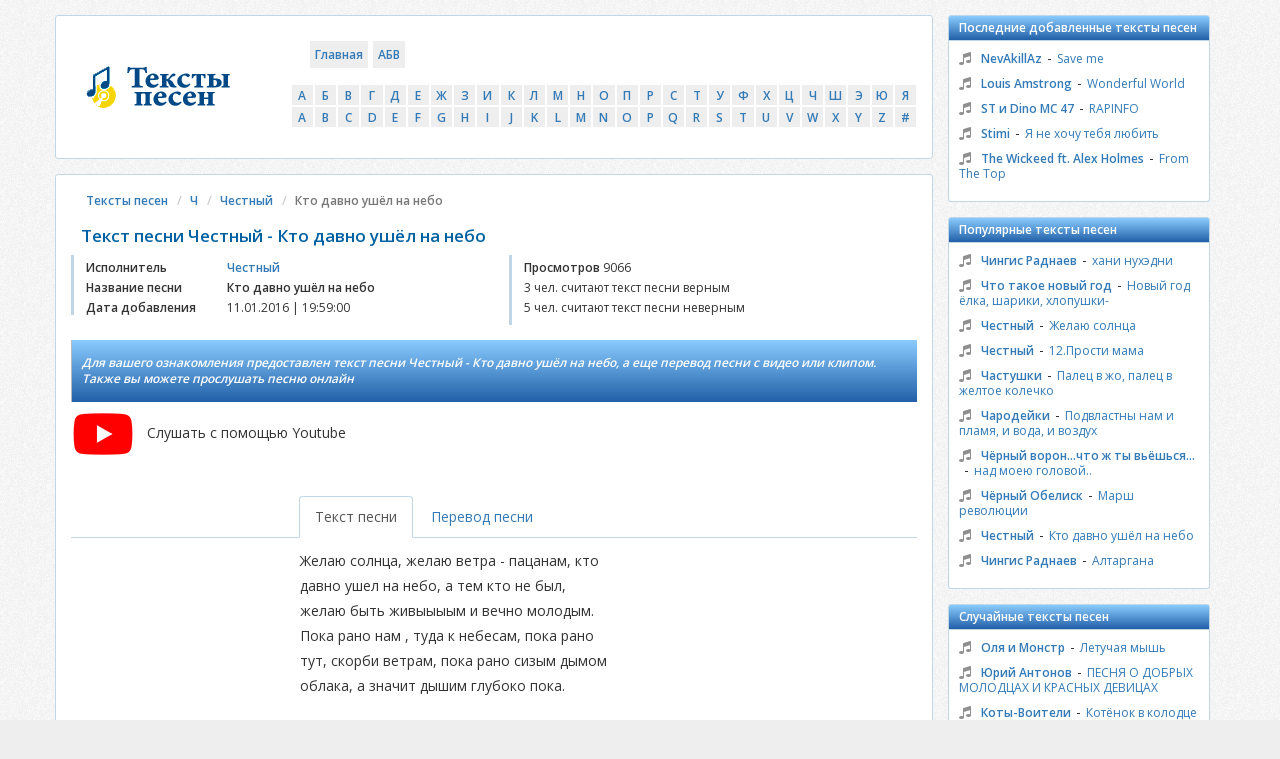

--- FILE ---
content_type: text/html; charset=utf-8
request_url: https://teksty-pesenok.pro/23/Chestnyy/tekst-pesni-Kto-davno-ushel-na-nebo
body_size: 7974
content:
<!DOCTYPE html>
<html lang="ru">
  <head>
	<title>Текст песни Честный - Кто давно ушёл на небо перевод, слова песни, видео, клип, слушать онлайн бесплатно</title>  
	<meta http-equiv="Content-Type" content="text/html; charset=utf-8" />

	<meta http-equiv="Content-Style-Type" content="text/css" />
	<meta http-equiv="X-UA-Compatible" content="IE=edge,chrome=1" />
	<meta http-equiv="Content-Language" content="ru" />
	<meta name="viewport" content="width=device-width, initial-scale=1" />


	<meta name="title" content="" />
	<meta name="description" content="Для вашего ознакомления предоставлен текст песни Честный - Кто давно ушёл на небо, а еще перевод песни с видео или клипом. Также вы можете прослушать песню онлайн" />
	<meta name="keywords" content="" />

      <link rel="alternate" hreflang="ru" href="https://teksty-pesenok.pro/23/Chestnyy/tekst-pesni-Kto-davno-ushel-na-nebo" />
<link rel="alternate" hreflang="en" href="https://teksty-pesenok.pro/en/23/Chestnyy/tekst-pesni-Kto-davno-ushel-na-nebo" />
<link rel="alternate" hreflang="x-default" href="https://teksty-pesenok.pro/23/Chestnyy/tekst-pesni-Kto-davno-ushel-na-nebo" />

	<link rel="icon" type="image/png" href="/img/logo/favicon.png" />
	<link rel="apple-touch-icon" type="image/png" href="/img/logo/apple-touch-icon-48x48.png" />

	<meta name="HandheldFriendly" content="true" />
	<meta name="MobileOptimized" content="320" />
	<meta http-equiv="cleartype" content="on" />

	<!-- Bootstrap CSS -->
	<link rel="stylesheet" href="/css/bootstrap.min.css">

  <!-- Social Icons CSS -->
  <link rel="stylesheet" href="/css/social-likes_classic.css">

	<!-- Font-Awesome CSS -->
	<link rel="stylesheet" href="/css/font-awesome.min.css">

  <!-- Google-font Open-Sans CSS -->
  <link href='https://fonts.googleapis.com/css?family=Open+Sans:400,600&subset=latin,cyrillic-ext' rel='stylesheet' type='text/css'>

	<!-- Custom CSS  -->
	<link rel="stylesheet" href="/css/style-blue.css?id=4">


  <!-- VK.COM API  -->
  <script type="text/javascript" src="//vk.com/js/api/openapi.js?124"></script>

  <script type="text/javascript">
    VK.init({apiId: 5650294, onlyWidgets: true});
	var App = {};
	App.show_adsense = 1;
    App.country_code = 'OTHER';


  </script>

	<!-- HTML5 Shim and Respond.js IE8 support of HTML5 elements and media queries -->
	<!-- WARNING: Respond.js doesn't work if you view the page via file:// -->
	<!--[if lt IE 9]>
	<script src="https://oss.maxcdn.com/libs/html5shiv/3.7.2/html5shiv.min.js"></script>
	<script src="https://oss.maxcdn.com/libs/respond.js/1.4.2/respond.min.js"></script>
	<![endif]-->
 	<!-- jQuery -->
	<!-- <script src="https://ajax.googleapis.com/ajax/libs/jquery/2.1.4/jquery.min.js"></script> -->
	<script src="/js/jquery.js"></script>
	<script src="/js/device.min.js"></script>
	<script src="/js/ads.js"></script>
      <script async src="https://pagead2.googlesyndication.com/pagead/js/adsbygoogle.js?client=ca-pub-2109187971006202"
              crossorigin="anonymous"></script>
  </head>
  <body>
  	<div class="container">
  		<div class="row">
  			<div class="col-sm-12 col-md-9 content">
                <!-- мобильная шапка-->
                <div class="mobile-shapka">
    <div class="hamburger"></div>
    <a href="/" class="main_page">Тексты песенок <img src="/img/logo_main_page.png"> </a>
    <div style="clear: both"></div>
</div>                <!-- //мобильная шапка-->
  				<div class="row content__box product__box">
            <div class="col-sm-3 hidden-xs hidden-sm logo__brand"><a href="/" class="brand"><img src="/img/logo/logo.png" alt="Тексты песен"></a></div>
            <div class="col-sm-12 col-md-9">
              <div class="row">
                <div class="col-sm-3 text-center content__navbar">
                  <a href="/" class="content__btn">Главная</a>
                  <a href="#" class="content__btn content__btn-filter">АБВ</a>
                </div>
                <div class="col-sm-9 content__search">
                  <gcse:search></gcse:search>
                </div>
					<!-- алфавит-->
					<div class="col-sm-12 content__filter-box">
  <ul class="clearfix content__filter">
<li>
<a href="/1">А</a>
</li>
<li>
<a href="/2">Б</a>
</li>
<li>
<a href="/3">В</a>
</li>
<li>
<a href="/4">Г</a>
</li>
<li>
<a href="/5">Д</a>
</li>
<li>
<a href="/6">Е</a>
</li>
<li>
<a href="/7">Ж</a>
</li>
<li>
<a href="/8">З</a>
</li>
<li>
<a href="/9">И</a>
</li>
<li>
<a href="/10">К</a>
</li>
<li>
<a href="/11">Л</a>
</li>
<li>
<a href="/12">М</a>
</li>
<li>
<a href="/13">Н</a>
</li>
<li>
<a href="/14">О</a>
</li>
<li>
<a href="/15">П</a>
</li>
<li>
<a href="/16">Р</a>
</li>
<li>
<a href="/17">С</a>
</li>
<li>
<a href="/18">Т</a>
</li>
<li>
<a href="/19">У</a>
</li>
<li>
<a href="/20">Ф</a>
</li>
<li>
<a href="/21">Х</a>
</li>
<li>
<a href="/22">Ц</a>
</li>
<li>
<a href="/23">Ч</a>
</li>
<li>
<a href="/24">Ш</a>
</li>
<li>
<a href="/25">Э</a>
</li>
<li>
<a href="/26">Ю</a>
</li>
<li>
<a href="/27">Я</a>
</li>
<li>
<a href="/28">A</a>
</li>
<li>
<a href="/29">B</a>
</li>
<li>
<a href="/30">C</a>
</li>
<li>
<a href="/31">D</a>
</li>
<li>
<a href="/32">E</a>
</li>
<li>
<a href="/33">F</a>
</li>
<li>
<a href="/34">G</a>
</li>
<li>
<a href="/35">H</a>
</li>
<li>
<a href="/36">I</a>
</li>
<li>
<a href="/37">J</a>
</li>
<li>
<a href="/38">K</a>
</li>
<li>
<a href="/39">L</a>
</li>
<li>
<a href="/40">M</a>
</li>
<li>
<a href="/41">N</a>
</li>
<li>
<a href="/42">O</a>
</li>
<li>
<a href="/43">P</a>
</li>
<li>
<a href="/44">Q</a>
</li>
<li>
<a href="/45">R</a>
</li>
<li>
<a href="/46">S</a>
</li>
<li>
<a href="/47">T</a>
</li>
<li>
<a href="/48">U</a>
</li>
<li>
<a href="/49">V</a>
</li>
<li>
<a href="/50">W</a>
</li>
<li>
<a href="/51">X</a>
</li>
<li>
<a href="/52">Y</a>
</li>
<li>
<a href="/53">Z</a>
</li>
<li>
<a href="/54">#</a>
</li>
  </ul>
</div>

					<!-- //алфавит-->
              </div>
            </div>

  				</div>
	  				<div class="row content__box">
  					<div class="col-sm-12">
              <div class="content__breadcrumb">
                <ul class="breadcrumb">
                  <li><a href="/">Тексты песен</a></li>
                  <li><a href="/23">Ч</a></li>
                  <li><a href="/23/Chestnyy">Честный</a></li>
                  <li class="active">Кто давно ушёл на небо</li>
                </ul>
              </div>
  						<h1 class="song" data-song_id="451905">Текст песни Честный - Кто давно ушёл на небо</h1>
 
              <div class="row">
                <div class="col-sm-6 artist__about hide_mobile">
                  <div class="row">
                    <div class="col-xs-5 col-sm-4 artist__title">Исполнитель</div>
                    <div class="col-xs-7 col-sm-8 artist__info"><a href="/23/Chestnyy">Честный</a></div>
                    <div class="col-xs-5 col-sm-4 artist__title">Название песни</div>
                    <div class="col-xs-7 col-sm-8 artist__info artist__description">Кто давно ушёл на небо</div>
                    <div class="col-xs-5 col-sm-4 artist__title">Дата добавления</div>
                    <div class="col-xs-7 col-sm-8 artist__info">11.01.2016 | 19:59:00</div>
                  </div>
                </div>
                <div class="col-sm-6 artist__about">
                  <div class="row">
                    <div class="col-xs-12 artist__title">
                        <b>Просмотров</b>
                        <span style="font-weight: normal;">9066</span>
                    </div>
                                                <div class="col-xs-12 artist__info">
                              3 чел. считают текст песни верным                          </div>
                          <div class="col-sm-12 artist__info">
                              5 чел. считают текст песни неверным                          </div>
                                        </div>
                  <p> 
                </div>

              </div>


                        <h3 class="content__blockquote">Для вашего ознакомления предоставлен текст песни Честный - Кто давно ушёл на небо, а еще перевод песни с видео или клипом. Также вы можете прослушать песню онлайн</h3>

                                                    <div class="youtube_listening" id="youtube_listening" title="Слушать онлайн">
                                <img src="/img/Youtube_play.png"> &nbsp; Слушать с помощью Youtube                            </div>
                        
                            <div id="ads_top" align="center" style="margin:20px 0;"></div>
                            <script>
                                show_ads_top();
                            </script>



                        <div class="row ">
                <div class="col-sm-12">
                  <div class="tabs__heading">
                    <ul class="nav nav-tabs">
                      <li class="tabs__btn--first active"><a href="#music__text" data-toggle="tab" aria-expanded="true">Текст песни</a></li>
                      <li class=""><a href="#music__translate" data-toggle="tab" aria-expanded="false">Перевод песни</a></li>
                    </ul>
                  </div>
                </div>
                <div class="col-sm-3 hidden-xs text-center">
                  <div class="adsence" id="adsense_left">
                  
                  </div>
                </div>
                <div class="col-xs-7 col-sm-3 pull-right text-center column__right">
                  <div class="adsence">
                  	                 		<div id="right_ads"></div>
					

                  </div>
				                </div>
                <div class="col-sm-5 tabs__box">
                  <div class="tabs">
                    <div class="tab-content tabs__body">
                      <div id="music__text" class="tab-pane fade active in text_song">
                        Желаю солнца, желаю ветра - пацанам, кто давно ушел на небо, а тем кто не был, желаю быть живыыыым и вечно молодым. Пока рано нам , туда к небесам, пока рано тут, скорби ветрам, пока рано сизым дымом облака, а значит дышим глубоко пока. <br>
<br>
И пока мама сын твой живой, и пока я мама с тобой, моя душа мама , она спокойна воувоу что не начнутся в нашем доме войны. <br>
Душа моя белая, душа смелая, веди меня по моей жизни миром, тем кто достоин, кто денег не стоил, я сам себе свой духовный дом построил.<br>
А там на небе мама смотрят как мы живем, мертвые души или живьем, на улицах мы или живьем, не курим мама или не пьем. <br>
И не забрать от меня моего бога, даже если дадут денег много, даже если встретит холодный берег,<br>
моя любовь дальше ваших стелит.<br>
А мне видов красивых из моего окна, мне времени что сую исполнит сполна , не уйти навсегда, туда туда прошла беда моя удача навсегда.<br>
Море, чайки и белый белый песок, дети по улице без носок, я там видел, я там бегал, был с пацанами и был у меня пекаль. <br>
Нет следа, начало осень , а наши горы Урала снова подморозят и снова снова будут погибать и ни конца, ни начала там не видать. <br>
Вай-вай-вай братик наливай , листья пуэра и женьшеня край,новый апрель, да новый май, если приуныл браза - не унывай&#33; ;)<br>
<br>
Желаю солнца, желаю ветра - пацанам, кто давно ушел на небо, а тем кто не был, желаю быть живыыыым и вечно молодым.<br>
Пока рано нам , туда к небесам, пока рано тут, скорби ветрам, пока рано сизым дымом облака, а глубоко ы<br>
<br>
Желаю солнца, желаю ветра - пацанам, кто давно ушел на небо, а тем кто не был, желаю быть живыыыым и вечно молодым.<br>
Пока рано нам , туда к небесам, пока рано тут, скорби ветрам, пока рано сизым дымом облака, а значит дышим глубоко пока.<br>
<br>
И пока мама сын твой живой, и пока я мама с тобой, моя душа мама , она спокойна воувоу что не начнутся в нашем доме войны. <br>
Душа моя белая, душа смелая, веди меня по моей жизни миром, тем кто достоин, кто денег не стоил, я сам себе свой духовный дом построил.<br>
А там на небе мама смотрят как мы живем, мертвые души или живьем, на улицах мы или живьем, не курим мама или не пьем. <br>
И не забрать от меня моего бога, даже если дадут денег много, даже если встретит холодный берег,<br>
моя любовь дальше ваших стелит.<br>
А мне видов красивых из моего окна, мне времени что сую исполнит сполна , не уйти навсегда, туда туда прошла беда моя удача навсегда.<br>
Море, чайки и белый белый песок, дети по улице без носок, я там видел, я там бегал, был с пацанами и был у меня пекаль. <br>
Нет следа, начало осень , а наши горы Урала снова подморозят и снова снова будут погибать и ни конца, ни начала там не видать. <br>
Вай-вай-вай братик наливай , листья пуэра и женьшеня край,новый апрель, да новый май, если приуныл браза - не унывай&#33; ;)<br>
<br>
Желаю солнца, желаю ветра - пацанам, кто давно ушел на небо, а тем кто не был, желаю быть живыыыым и вечно молодым.<br>
Пока рано нам , туда к небесам, пока рано тут, скорби ветрам, пока рано сизым дымом облака, а глубоко ы<br>
<br>
Желаю солнца, желаю ветра - пацанам, кто давно ушел на небо, а тем кто не был, желаю быть живыыыым и вечно молодым.<br>
Пока рано нам , туда к небесам, пока рано тут, скорби ветрам, пока рано сизым дымом облака, а значит дышим глубоко пока.<br>
<br>
И пока мама сын твой живой, и пока я мама с тобой, моя душа мама , она спокойна воувоу что не начнутся в нашем доме войны. <br>
Душа моя белая, душа смелая, веди меня по моей жизни миром, тем кто достоин, кто денег не стоил, я сам себе свой духовный дом построил.<br>
А там на небе мама смотрят как мы живем, мертвые души или живьем, на улицах мы или живьем, не курим мама или не пьем. <br>
И не забрать от меня моего бога, даже если дадут денег много, даже если встретит холодный берег,<br>
моя любовь дальше ваших стелит.<br>
А мне видов красивых из моего окна, мне времени что сую исполнит сполна , не уйти навсегда, туда туда прошла беда моя удача навсегда.<br>
Море, чайки и белый белый песок, дети по улице без носок, я там видел, я там бегал, был с пацанами и был у меня пекаль. <br>
Нет сле                        <script>
                        show_ads_in_text();
                        </script>
                      </div>
                      <div id="music__translate" class="tab-pane fade text_song">
					  						  I wish the sun, I wish the wind - the lads who have long gone to heaven, and those who did not, want to be forever young and zhivyyyym. It is too early to us to get to heaven is too early here, sorrow winds until early bluish clouds of smoke, and then breathe deeply now.<br>
<br>
And while mom your son is alive, and as long as I have my mother with you, my dear mother, she is calm vouvou not start the war in our house.<br>
My soul is white, the soul of a bold, lead me on my life the world, those who are worthy, who are not worth the money, I am myself a spiritual house built.<br>
And there in the sky Mom look how we live, dead or alive of the soul, or in the streets we live, do not smoke or drink mom.<br>
And not to take away from me, my God, even if they give a lot of money, even if you meet the cold coast,<br>
my love on your stele.<br>
And my beautiful species from my window, I put my time that will execute in full, does not go away forever, go to the trouble has passed my luck forever.<br>
Sea gulls and white white sand, the children on the street without socks, I saw there, I ran out there was with the boys and I had pekal.<br>
No trace the beginning of autumn, and our mountains Urals freeze again and again again and will die no end or beginning to be seen there.<br>
Wai Wai Wai brother pour leaves Puer ginseng and edge new in April, but in May a new, if lost heart Braz - Cheer up! ;)<br>
<br>
I wish the sun, I wish the wind - the lads who have long gone to heaven, and those who did not, want to be forever young and zhivyyyym.<br>
It is too early to us to get to heaven is too early here, sorrow winds until early bluish clouds of smoke and deep s<br>
<br>
I wish the sun, I wish the wind - the lads who have long gone to heaven, and those who did not, want to be forever young and zhivyyyym.<br>
It is too early to us to get to heaven is too early here, sorrow winds until early bluish clouds of smoke, and then breathe deeply now.<br>
<br>
And while mom your son is alive, and as long as I have my mother with you, my dear mother, she is calm vouvou not start the war in our house.<br>
My soul is white, the soul of a bold, lead me on my life the world, those who are worthy, who are not worth the money, I am myself a spiritual house built.<br>
And there in the sky Mom look how we live, dead or alive of the soul, or in the streets we live, do not smoke or drink mom.<br>
And not to take away from me, my God, even if they give a lot of money, even if you meet the cold coast,<br>
my love on your stele.<br>
And my beautiful species from my window, I put my time that will execute in full, does not go away forever, go to the trouble has passed my luck forever.<br>
Sea gulls and white white sand, the children on the street without socks, I saw there, I ran out there was with the boys and I had pekal.<br>
No trace the beginning of autumn, and our mountains Urals freeze again and again again and will die no end or beginning to be seen there.<br>
Wai Wai Wai brother pour leaves Puer ginseng and edge new in April, but in May a new, if lost heart Braz - Cheer up! ;)<br>
<br>
I wish the sun, I wish the wind - the lads who have long gone to heaven, and those who did not, want to be forever young and zhivyyyym.<br>
It is too early to us to get to heaven is too early here, sorrow winds until early bluish clouds of smoke and deep s<br>
<br>
I wish the sun, I wish the wind - the lads who have long gone to heaven, and those who did not, want to be forever young and zhivyyyym.<br>
It is too early to us to get to heaven is too early here, sorrow winds until early bluish clouds of smoke, and then breathe deeply now.<br>
<br>
And while mom your son is alive, and as long as I have my mother with you, my dear mother, she is calm vouvou not start the war in our house.<br>
My soul is white, the soul of a bold, lead me on my life the world, those who are worthy, who are not worth the money, I am myself a spiritual house built.<br>
And there in the sky Mom look how we live, dead or alive of the soul, or in the streets we live, do not smoke or drink mom.<br>
And not to take away from me, my God, even if they give a lot of money, even if you meet the cold coast,<br>
my love on your stele.<br>
And my beautiful species from my window, I put my time that will execute in full, does not go away forever, go to the trouble has passed my luck forever.<br>
Sea gulls and white white sand, the children on the street without socks, I saw there, I ran out there was with the boys and I had pekal.<br>
No after						                      </div>
						<div align="left">
                        
                            <div id="amigo_btn"></div>

	<div id="ads_bottom"></div>
	<script>
    if(device.mobile())
    {
		//show_ads_likes_bottom(); //Чтобы реклама выводилась сразу, без задержки
    }
    </script>


                        </div>
                    </div>
                  </div>
                </div>
                <div class="col-xs-12">
                  <div class="row">
				                      <div class="col-sm-6 col-sm-offset-3 featured see_also">
                      <div class="featured__title">
                        <h2 class="featured__heading">Смотри также:</h2>
                      </div>
                      <div class="featured__content">
                        <div class="musicset__row">
                          <div class="musicset__music"><i class="fa fa-music"></i></div>
                          <div class="musicset__artist">
                            <a class="musicset__artist-link" href="/23/Chestnyy">Честный</a>
                          </div>
                          <div class="musicset__dashed">-</div>
                          <div class="musicset__track-name">
                            <a href="/23/Chestnyy/tekst-pesni-Jelayu-solntsa" class="musicset__track-link">Желаю солнца</a>
                          </div>
                        </div>
                        <div class="musicset__row">
                          <div class="musicset__music"><i class="fa fa-music"></i></div>
                          <div class="musicset__artist">
                            <a class="musicset__artist-link" href="/23/Chestnyy">Честный</a>
                          </div>
                          <div class="musicset__dashed">-</div>
                          <div class="musicset__track-name">
                            <a href="/23/Chestnyy/tekst-pesni-12Prosti-mama" class="musicset__track-link">12.Прости мама</a>
                          </div>
                        </div>
                        <div class="musicset__row">
                          <div class="musicset__music"><i class="fa fa-music"></i></div>
                          <div class="musicset__artist">
                            <a class="musicset__artist-link" href="/23/Chestnyy">Честный</a>
                          </div>
                          <div class="musicset__dashed">-</div>
                          <div class="musicset__track-name">
                            <a href="/23/Chestnyy/tekst-pesni-A-kak-skuchali-pomnish" class="musicset__track-link">А как скучали помнишь</a>
                          </div>
                        </div>
                        <div class="musicset__row">
                          <div class="musicset__music"><i class="fa fa-music"></i></div>
                          <div class="musicset__artist">
                            <a class="musicset__artist-link" href="/23/Chestnyy">Честный</a>
                          </div>
                          <div class="musicset__dashed">-</div>
                          <div class="musicset__track-name">
                            <a href="/23/Chestnyy/tekst-pesni-A-nam-ne-holodna" class="musicset__track-link">А нам не холодна</a>
                          </div>
                        </div>
                        <div class="musicset__row">
                          <div class="musicset__music"><i class="fa fa-music"></i></div>
                          <div class="musicset__artist">
                            <a class="musicset__artist-link" href="/23/Chestnyy">Честный</a>
                          </div>
                          <div class="musicset__dashed">-</div>
                          <div class="musicset__track-name">
                            <a href="/23/Chestnyy/tekst-pesni-Boje-prosveti-put" class="musicset__track-link">Боже просвети путь</a>
                          </div>
                        </div>
                        <a href="/23/Chestnyy" class="featured__music-full">Все тексты Честный >>></a>

                        <div class="featured__adsence">
                                                  </div>
                      </div>
                    </div> <!-- /.featured -->



                  </div>

                                                                <div align="center" class="yt-resp" id="yt-resp">
                            <iframe  width="auto" height="auto" src="//www.youtube.com/embed/V56LPMjtI2Y" frameborder="0" allowfullscreen></iframe>
                        </div>
                    
                  <div class="quiz">
                    <span class="quiz__question">Опрос: Верный ли текст песни? </span>
                    <a href="javascript:void(0)" onclick="vote(451905, 1)" class="quiz__btn">Да</a>
                    <a href="javascript:void(0)" onclick="vote(451905, 0)" class="quiz__btn">Нет</a>
                                        </div>
                  <div class="social-likes">
                    <div class="facebook" title="Поделиться ссылкой на Фейсбуке">Facebook</div>
                    <div class="twitter" title="Поделиться ссылкой в Твиттере">Twitter</div>
                    <div class="mailru" title="Поделиться ссылкой в Моём мире">Мой мир</div>
                    <div class="vkontakte" title="Поделиться ссылкой во Вконтакте">Вконтакте</div>
                    <div class="odnoklassniki" title="Поделиться ссылкой в Одноклассниках">Одноклассники</div>
                    <div class="plusone" title="Поделиться ссылкой в Гугл-плюсе">Google+</div>
                  </div>
                  
                  

                  <div id="ads_likes_bottom"></div>
                    <script>
							show_ads_likes_bottom(); //Чтобы реклама выводилась сразу, без задержки
					</script>

                </div>
              </div>
  					</div>
  				</div>
<script>
if(device.desktop() && device.windows())
{
	$('#amigo_btn').show();
}
</script>
  			</div><!-- /.content -->

  			<div class="col-sm-6 col-md-3 sidebar__left">
          <div class="musicset">
            <h2 class="musicset__heading">Последние добавленные тексты песен</h2>
            <div class="musicset__content clearfix">
              <div class="musicset__list">
										<div class="musicset__row">
						<div class="musicset__music"><i class="fa fa-music"></i></div>
						<div class="musicset__artist">
							<a class="musicset__artist-link" href="/41/NevAkillAz">NevAkillAz</a>
						</div>
						<div class="musicset__dashed">-</div>
						<div class="musicset__track-name">
							<a href="/41/NevAkillAz/tekst-pesni-Save-me" class="musicset__track-link">Save me</a>
						</div>
					</div>
										<div class="musicset__row">
						<div class="musicset__music"><i class="fa fa-music"></i></div>
						<div class="musicset__artist">
							<a class="musicset__artist-link" href="/39/Louis-Amstrong">Louis Amstrong</a>
						</div>
						<div class="musicset__dashed">-</div>
						<div class="musicset__track-name">
							<a href="/39/Louis-Amstrong/tekst-pesni-Wonderful-World" class="musicset__track-link">Wonderful World</a>
						</div>
					</div>
										<div class="musicset__row">
						<div class="musicset__music"><i class="fa fa-music"></i></div>
						<div class="musicset__artist">
							<a class="musicset__artist-link" href="/46/ST-i-Dino-MC-47">ST и Dino MC 47</a>
						</div>
						<div class="musicset__dashed">-</div>
						<div class="musicset__track-name">
							<a href="/46/ST-i-Dino-MC-47/tekst-pesni-RAPINFO" class="musicset__track-link">RAPINFO</a>
						</div>
					</div>
										<div class="musicset__row">
						<div class="musicset__music"><i class="fa fa-music"></i></div>
						<div class="musicset__artist">
							<a class="musicset__artist-link" href="/46/Stimi">Stimi</a>
						</div>
						<div class="musicset__dashed">-</div>
						<div class="musicset__track-name">
							<a href="/46/Stimi/tekst-pesni-Ya-ne-hochu-tebya-lyubit" class="musicset__track-link">Я не хочу тебя любить</a>
						</div>
					</div>
										<div class="musicset__row">
						<div class="musicset__music"><i class="fa fa-music"></i></div>
						<div class="musicset__artist">
							<a class="musicset__artist-link" href="/47/The-Wickeed-ft-Alex-Holmes">The Wickeed ft. Alex Holmes</a>
						</div>
						<div class="musicset__dashed">-</div>
						<div class="musicset__track-name">
							<a href="/47/The-Wickeed-ft-Alex-Holmes/tekst-pesni-From-The-Top" class="musicset__track-link">From The Top</a>
						</div>
					</div>
					              </div>
            </div>
          </div> <!-- /.musicset -->
  
  					  <div class="musicset">
            <h2 class="musicset__heading">Популярные тексты песен</h2>
            <div class="musicset__content clearfix">
              <div class="musicset__list">
			                  <div class="musicset__row">
                  <div class="musicset__music"><i class="fa fa-music"></i></div>
                  <div class="musicset__artist">
                    <a class="musicset__artist-link" href="/23/Chingis-Radnaev">Чингис Раднаев</a>
                  </div>
                  <div class="musicset__dashed">-</div>
                  <div class="musicset__track-name">
                    <a href="/23/Chingis-Radnaev/tekst-pesni-hani-nuhedni" class="musicset__track-link">хани нухэдни</a>
                  </div>
                </div>
			                <div class="musicset__row">
                  <div class="musicset__music"><i class="fa fa-music"></i></div>
                  <div class="musicset__artist">
                    <a class="musicset__artist-link" href="/23/Chto-takoe-novyy-god">Что такое новый год</a>
                  </div>
                  <div class="musicset__dashed">-</div>
                  <div class="musicset__track-name">
                    <a href="/23/Chto-takoe-novyy-god/tekst-pesni-Novyy-god-elka-shariki-hlopushki-" class="musicset__track-link">Новый год ёлка, шарики, хлопушки-</a>
                  </div>
                </div>
			                <div class="musicset__row">
                  <div class="musicset__music"><i class="fa fa-music"></i></div>
                  <div class="musicset__artist">
                    <a class="musicset__artist-link" href="/23/Chestnyy">Честный</a>
                  </div>
                  <div class="musicset__dashed">-</div>
                  <div class="musicset__track-name">
                    <a href="/23/Chestnyy/tekst-pesni-Jelayu-solntsa" class="musicset__track-link">Желаю солнца</a>
                  </div>
                </div>
			                <div class="musicset__row">
                  <div class="musicset__music"><i class="fa fa-music"></i></div>
                  <div class="musicset__artist">
                    <a class="musicset__artist-link" href="/23/Chestnyy">Честный</a>
                  </div>
                  <div class="musicset__dashed">-</div>
                  <div class="musicset__track-name">
                    <a href="/23/Chestnyy/tekst-pesni-12Prosti-mama" class="musicset__track-link">12.Прости мама</a>
                  </div>
                </div>
			                <div class="musicset__row">
                  <div class="musicset__music"><i class="fa fa-music"></i></div>
                  <div class="musicset__artist">
                    <a class="musicset__artist-link" href="/23/Chastushki">Частушки</a>
                  </div>
                  <div class="musicset__dashed">-</div>
                  <div class="musicset__track-name">
                    <a href="/23/Chastushki/tekst-pesni-Palets-v-jo-palets-v-jeltoe-kolechko" class="musicset__track-link">Палец в жо, палец в желтое колечко</a>
                  </div>
                </div>
			                <div class="musicset__row">
                  <div class="musicset__music"><i class="fa fa-music"></i></div>
                  <div class="musicset__artist">
                    <a class="musicset__artist-link" href="/23/Charodeyki">Чародейки</a>
                  </div>
                  <div class="musicset__dashed">-</div>
                  <div class="musicset__track-name">
                    <a href="/23/Charodeyki/tekst-pesni-Podvlastny-nam-i-plamya-i-voda-i-vozduh" class="musicset__track-link">Подвластны нам и пламя, и вода, и воздух</a>
                  </div>
                </div>
			                <div class="musicset__row">
                  <div class="musicset__music"><i class="fa fa-music"></i></div>
                  <div class="musicset__artist">
                    <a class="musicset__artist-link" href="/23/Chernyy-voronchto-j-ty-veshsya">Чёрный ворон...что ж ты вьёшься...</a>
                  </div>
                  <div class="musicset__dashed">-</div>
                  <div class="musicset__track-name">
                    <a href="/23/Chernyy-voronchto-j-ty-veshsya/tekst-pesni-nad-moeyu-golovoy" class="musicset__track-link">над моею головой..</a>
                  </div>
                </div>
			                <div class="musicset__row">
                  <div class="musicset__music"><i class="fa fa-music"></i></div>
                  <div class="musicset__artist">
                    <a class="musicset__artist-link" href="/23/Chernyy-Obelisk">Чёрный Обелиск</a>
                  </div>
                  <div class="musicset__dashed">-</div>
                  <div class="musicset__track-name">
                    <a href="/23/Chernyy-Obelisk/tekst-pesni-Marsh-revolyutsii" class="musicset__track-link">Марш революции</a>
                  </div>
                </div>
			                <div class="musicset__row">
                  <div class="musicset__music"><i class="fa fa-music"></i></div>
                  <div class="musicset__artist">
                    <a class="musicset__artist-link" href="/23/Chestnyy">Честный</a>
                  </div>
                  <div class="musicset__dashed">-</div>
                  <div class="musicset__track-name">
                    <a href="/23/Chestnyy/tekst-pesni-Kto-davno-ushel-na-nebo" class="musicset__track-link">Кто давно ушёл на небо</a>
                  </div>
                </div>
			                <div class="musicset__row">
                  <div class="musicset__music"><i class="fa fa-music"></i></div>
                  <div class="musicset__artist">
                    <a class="musicset__artist-link" href="/23/Chingis-Radnaev">Чингис Раднаев</a>
                  </div>
                  <div class="musicset__dashed">-</div>
                  <div class="musicset__track-name">
                    <a href="/23/Chingis-Radnaev/tekst-pesni-Altargana" class="musicset__track-link">Алтаргана</a>
                  </div>
                </div>
			              </div>
            </div>
          </div> <!-- /.musicset -->


        
			<div id="ads_right_block" align="center">
                <div class="left_in"></div>
                <div class="right_in"></div>
                <div style="clear:both"></div>
            </div>
  			</div> <!-- /.sidebar-left -->


				<div class="col-sm-6 col-md-3 sidebar__right">
					<div class="musicset">
						<h2 class="musicset__heading">Случайные тексты песен</h2>
						<div class="musicset__content clearfix">
							<div class="musicset__list">
																<div class="musicset__row">
									<div class="musicset__music"><i class="fa fa-music"></i></div>
									<div class="musicset__artist">
										<a class="musicset__artist-link" href="/14/Olya-i-Monstr">Оля и Монстр</a>
									</div>
									<div class="musicset__dashed">-</div>
									<div class="musicset__track-name">
										<a href="/14/Olya-i-Monstr/tekst-pesni-Letuchaya-mysh" class="musicset__track-link">Летучая мышь</a>
									</div>
								</div>
																<div class="musicset__row">
									<div class="musicset__music"><i class="fa fa-music"></i></div>
									<div class="musicset__artist">
										<a class="musicset__artist-link" href="/26/Yuriy-Antonov">Юрий Антонов</a>
									</div>
									<div class="musicset__dashed">-</div>
									<div class="musicset__track-name">
										<a href="/26/Yuriy-Antonov/tekst-pesni-PESNYa-O-DOBRIH-MOLODTsAH-I-KRASNIH-DEVITsAH" class="musicset__track-link">ПЕСНЯ О ДОБРЫХ МОЛОДЦАХ И КРАСНЫХ ДЕВИЦАХ</a>
									</div>
								</div>
																<div class="musicset__row">
									<div class="musicset__music"><i class="fa fa-music"></i></div>
									<div class="musicset__artist">
										<a class="musicset__artist-link" href="/10/Koty-Voiteli">Коты-Воители</a>
									</div>
									<div class="musicset__dashed">-</div>
									<div class="musicset__track-name">
										<a href="/10/Koty-Voiteli/tekst-pesni-Kotenok-v-kolodtse" class="musicset__track-link">Котёнок в колодце</a>
									</div>
								</div>
																<div class="musicset__row">
									<div class="musicset__music"><i class="fa fa-music"></i></div>
									<div class="musicset__artist">
										<a class="musicset__artist-link" href="/5/Diskoteka-Avariya">Дискотека Авария</a>
									</div>
									<div class="musicset__dashed">-</div>
									<div class="musicset__track-name">
										<a href="/5/Diskoteka-Avariya/tekst-pesni-Zakolebal" class="musicset__track-link">Заколебал</a>
									</div>
								</div>
																<div class="musicset__row">
									<div class="musicset__music"><i class="fa fa-music"></i></div>
									<div class="musicset__artist">
										<a class="musicset__artist-link" href="/47/The--Rolling--Stones">The  Rolling  Stones</a>
									</div>
									<div class="musicset__dashed">-</div>
									<div class="musicset__track-name">
										<a href="/47/The--Rolling--Stones/tekst-pesni-God-Give-Me-Everything" class="musicset__track-link">God Give Me Everything</a>
									</div>
								</div>
								
							</div>
						</div>
					</div> <!-- /.musicset -->

					<div class="musicset">
						<h2 class="musicset__heading">Счётчик</h2>
		            	<div id="metrika"></div>
                        <div class="clearfix musicset__content musicset__counter">
							<!--LiveInternet counter--><script type="text/javascript"><!--
							document.write("<a href='//www.liveinternet.ru/click' "+
								"target=_blank><img src='//counter.yadro.ru/hit?t44.6;r"+
								escape(document.referrer)+((typeof(screen)=="undefined")?"":
									";s"+screen.width+"*"+screen.height+"*"+(screen.colorDepth?
										screen.colorDepth:screen.pixelDepth))+";u"+escape(document.URL)+
								";"+Math.random()+
								"' alt='' title='LiveInternet' "+
								"border='0' width='31' height='31'><\/a>")
								//--></script><!--/LiveInternet-->

						</div>
					</div> <!-- /.musicset -->
				</div> <!-- /.sidebar-right -->
			</div>
		</div> <!-- /.container -->

		<footer class="footer">
			<div class="container">
				<div class="row">
					<div class="col-sm-12">
						<i class="footer__line"></i>
                        <div align="center" class="footer__languages">
    <a href="https://teksty-pesenok.pro/23/Chestnyy/tekst-pesni-Kto-davno-ushel-na-nebo">Русский</a>
    <a href="https://teksty-pesenok.pro/en/23/Chestnyy/tekst-pesni-Kto-davno-ushel-na-nebo">English</a>
</div>
                        <div class="footer__copyright">Тексты песен на сайте принадлежат их авторам. Копирование возможно только с указанием обратной ссылки на источник.</div>
					</div>
				</div>
			</div>
		</footer>
	<!-- Bootstrap JavaScript -->
	<script src="/js/bootstrap.min.js"></script>

  <!-- Social Icons JavaScript -->
  <script src="/js/social-likes.min.js"></script>

	<!-- Custom JavaScript -->
	<script src="/js/main.js"></script>

					  	<script type="text/javascript" src="/js/copy.js"></script>

	  </body>
</html>

--- FILE ---
content_type: text/html; charset=utf-8
request_url: https://www.google.com/recaptcha/api2/aframe
body_size: 268
content:
<!DOCTYPE HTML><html><head><meta http-equiv="content-type" content="text/html; charset=UTF-8"></head><body><script nonce="533Tyx1Hm7fWK5HEePdCwQ">/** Anti-fraud and anti-abuse applications only. See google.com/recaptcha */ try{var clients={'sodar':'https://pagead2.googlesyndication.com/pagead/sodar?'};window.addEventListener("message",function(a){try{if(a.source===window.parent){var b=JSON.parse(a.data);var c=clients[b['id']];if(c){var d=document.createElement('img');d.src=c+b['params']+'&rc='+(localStorage.getItem("rc::a")?sessionStorage.getItem("rc::b"):"");window.document.body.appendChild(d);sessionStorage.setItem("rc::e",parseInt(sessionStorage.getItem("rc::e")||0)+1);localStorage.setItem("rc::h",'1768431975127');}}}catch(b){}});window.parent.postMessage("_grecaptcha_ready", "*");}catch(b){}</script></body></html>

--- FILE ---
content_type: application/javascript; charset=utf-8
request_url: https://teksty-pesenok.pro/js/bootstrap.min.js
body_size: 1062
content:
/*!
 * Bootstrap v3.3.5 (http://getbootstrap.com)
 * Copyright 2011-2016 Twitter, Inc.
 * Licensed under MIT (https://github.com/twbs/bootstrap/blob/master/LICENSE)
 */

/*!
 * Generated using the Bootstrap Customizer (http://getbootstrap.com/customize/?id=15553d413ca66d57cf0e81c1a5c870f5)
 * Config saved to config.json and https://gist.github.com/15553d413ca66d57cf0e81c1a5c870f5
 */
if("undefined"==typeof jQuery)throw new Error("Bootstrap's JavaScript requires jQuery");+function(t){"use strict";var e=t.fn.jquery.split(" ")[0].split(".");if(e[0]<2&&e[1]<9||1==e[0]&&9==e[1]&&e[2]<1||e[0]>2)throw new Error("Bootstrap's JavaScript requires jQuery version 1.9.1 or higher, but lower than version 3")}(jQuery),+function(t){"use strict";function e(e){return this.each(function(){var n=t(this),r=n.data("bs.tab");r||n.data("bs.tab",r=new a(this)),"string"==typeof e&&r[e]()})}var a=function(e){this.element=t(e)};a.VERSION="3.3.6",a.TRANSITION_DURATION=150,a.prototype.show=function(){var e=this.element,a=e.closest("ul:not(.dropdown-menu)"),n=e.data("target");if(n||(n=e.attr("href"),n=n&&n.replace(/.*(?=#[^\s]*$)/,"")),!e.parent("li").hasClass("active")){var r=a.find(".active:last a"),i=t.Event("hide.bs.tab",{relatedTarget:e[0]}),s=t.Event("show.bs.tab",{relatedTarget:r[0]});if(r.trigger(i),e.trigger(s),!s.isDefaultPrevented()&&!i.isDefaultPrevented()){var o=t(n);this.activate(e.closest("li"),a),this.activate(o,o.parent(),function(){r.trigger({type:"hidden.bs.tab",relatedTarget:e[0]}),e.trigger({type:"shown.bs.tab",relatedTarget:r[0]})})}}},a.prototype.activate=function(e,n,r){function i(){s.removeClass("active").find("> .dropdown-menu > .active").removeClass("active").end().find('[data-toggle="tab"]').attr("aria-expanded",!1),e.addClass("active").find('[data-toggle="tab"]').attr("aria-expanded",!0),o?(e[0].offsetWidth,e.addClass("in")):e.removeClass("fade"),e.parent(".dropdown-menu").length&&e.closest("li.dropdown").addClass("active").end().find('[data-toggle="tab"]').attr("aria-expanded",!0),r&&r()}var s=n.find("> .active"),o=r&&t.support.transition&&(s.length&&s.hasClass("fade")||!!n.find("> .fade").length);s.length&&o?s.one("bsTransitionEnd",i).emulateTransitionEnd(a.TRANSITION_DURATION):i(),s.removeClass("in")};var n=t.fn.tab;t.fn.tab=e,t.fn.tab.Constructor=a,t.fn.tab.noConflict=function(){return t.fn.tab=n,this};var r=function(a){a.preventDefault(),e.call(t(this),"show")};t(document).on("click.bs.tab.data-api",'[data-toggle="tab"]',r).on("click.bs.tab.data-api",'[data-toggle="pill"]',r)}(jQuery);